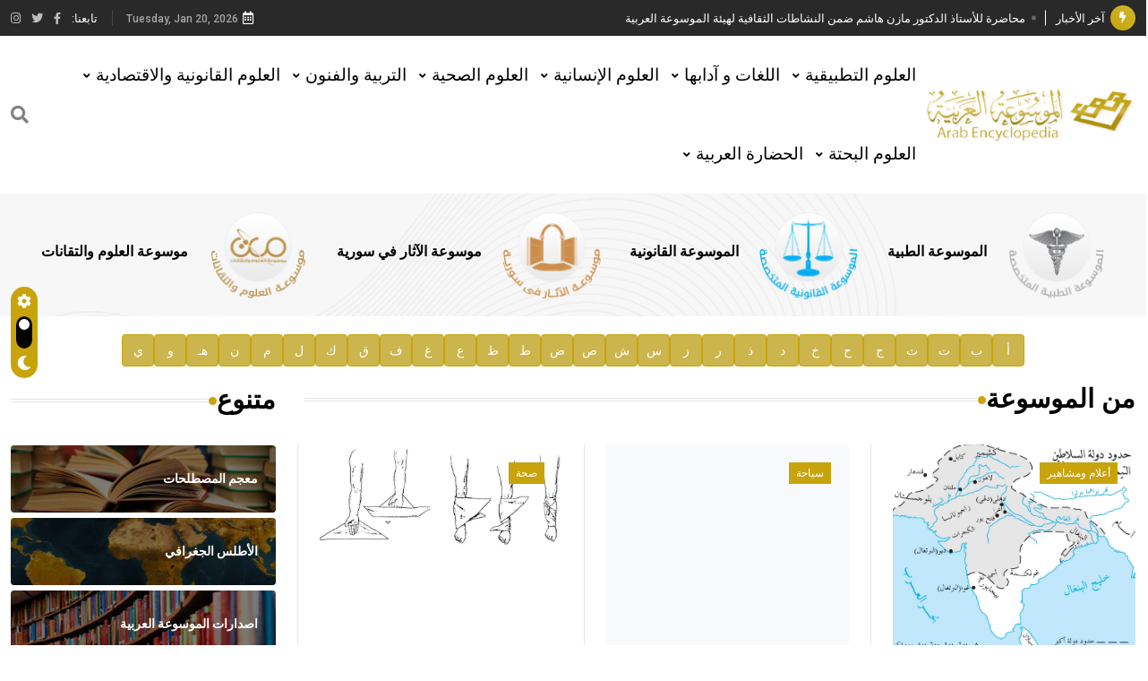

--- FILE ---
content_type: text/html; charset=UTF-8
request_url: https://arab-ency.com.sy/ency/overview/359/3
body_size: 10665
content:

<!DOCTYPE html>
<html lang="en">
<base href="/" />

<head>
    <meta charset="UTF-8" />
    <meta content="IE=edge" http-equiv="X-UA-Compatible" />
    <meta content="width=device-width, initial-scale=1" name="viewport" />

    <title>الموسوعة العربية</title>
    
    <script async src="https://www.googletagmanager.com/gtag/js?id=G-RJXY7WS6YD"></script>
    <script>
      window.dataLayer = window.dataLayer || [];
      function gtag(){dataLayer.push(arguments);}
      gtag('js', new Date());

      gtag('config', 'G-RJXY7WS6YD');
    </script>
    
    <meta name="description" content="الموسوعة العربية">
    <meta name="keywords" content="الموسوعة العربية">
    <meta name="author" content="الموسوعة العربية">
        <meta name="robots" content="all">
    <!-- Favicon -->
    <link href="media/favicon.png" rel="shortcut icon" type="image/x-icon" />
    <!-- Dependency Stylesheet -->
    <link href="dependencies/fontawesome/css/all.min.css" rel="stylesheet" type="text/css" />
    <link href="dependencies/bootstrap/css/bootstrap.min.css" rel="stylesheet" type="text/css" />
    <link href="dependencies/animate/animate.min.css" rel="stylesheet" type="text/css" />
    <link href="dependencies/swiper/css/swiper.min.css" rel="stylesheet" type="text/css" />
    <link href="dependencies/magnific-popup/css/magnific-popup.css" rel="stylesheet" type="text/css" />
    <!-- Site Stylesheet -->
    <link href="assets/css/style.css" rel="stylesheet" type="text/css" />
    <link href="assets/css/breaking-news-ticker.css" rel="stylesheet">
    <style>
        .highlight {
            color: red !important;
        }

        .highlighted-term {
            color: red !important;
            font-weight: bold;
        }
    </style>
</head>

<body style="direction: rtl">
    <div class="wrapper" id="wrapper">
        <div class="footer-fixed" id="main_content">
            <!-- Header -->
<header class="rt-header sticky-on">
   <!-- sticky-placeholder -->
   <div id="sticky-placeholder"></div>
   <!-- start  topbar -->
   <div class="topbar topbar-style-1" id="topbar-wrap">
      <div class="container">
         <div class="row align-items-center">
            <div class="col-lg-7">
               <div class="rt-trending rt-trending-style-1">
                  <p class="trending-title">
                     <i class="fas fa-bolt icon"></i>
                     آخر الأخبار                  </p>
                  <div class="rt-treding-slider1 swiper-container">
                     <div class="swiper-wrapper">
                                                   <div class="swiper-slide">
                              <div class="item">
                                 <p class="trending-slide-title">
                                    <a href="./news/73" style="color: white; " onmouseover="this.style.color='gold'" onmouseout="this.style.color='white'">محاضرة للأستاذ الدكتور مازن هاشم ضمن النشاطات الثقافية لهيئة الموسوعة العربية</a>
                                 </p>
                              </div>
                           </div>
                                                   <div class="swiper-slide">
                              <div class="item">
                                 <p class="trending-slide-title">
                                    <a href="./news/72" style="color: white; " onmouseover="this.style.color='gold'" onmouseout="this.style.color='white'">فوز الأستاذ الدكتور وليد محمد السراقبي بجائزة كتارا لتحقيق المخطوطات في العاصمة القطرية الدوحة</a>
                                 </p>
                              </div>
                           </div>
                                                   <div class="swiper-slide">
                              <div class="item">
                                 <p class="trending-slide-title">
                                    <a href="./news/71" style="color: white; " onmouseover="this.style.color='gold'" onmouseout="this.style.color='white'">جائزة مجمع الملك سلمان العالمي للغة العربية 2025</a>
                                 </p>
                              </div>
                           </div>
                                                   <div class="swiper-slide">
                              <div class="item">
                                 <p class="trending-slide-title">
                                    <a href="./news/70" style="color: white; " onmouseover="this.style.color='gold'" onmouseout="this.style.color='white'">الأستاذ إياد خالد الطباع مدير عام لهيئة الموسوعة العربية</a>
                                 </p>
                              </div>
                           </div>
                                                   <div class="swiper-slide">
                              <div class="item">
                                 <p class="trending-slide-title">
                                    <a href="./news/68" style="color: white; " onmouseover="this.style.color='gold'" onmouseout="this.style.color='white'">السيد محمد ياسين صالح وزيرا للثقافة </a>
                                 </p>
                              </div>
                           </div>
                                                   <div class="swiper-slide">
                              <div class="item">
                                 <p class="trending-slide-title">
                                    <a href="./news/67" style="color: white; " onmouseover="this.style.color='gold'" onmouseout="this.style.color='white'">صدور المجلد الثامن من موسوعة الآثار في سورية </a>
                                 </p>
                              </div>
                           </div>
                                                   <div class="swiper-slide">
                              <div class="item">
                                 <p class="trending-slide-title">
                                    <a href="./news/63" style="color: white; " onmouseover="this.style.color='gold'" onmouseout="this.style.color='white'">توصيات مجلس الإدارة</a>
                                 </p>
                              </div>
                           </div>
                                                   <div class="swiper-slide">
                              <div class="item">
                                 <p class="trending-slide-title">
                                    <a href="./news/62" style="color: white; " onmouseover="this.style.color='gold'" onmouseout="this.style.color='white'">صدور المجلد السابع من موسوعة الآثار في سورية </a>
                                 </p>
                              </div>
                           </div>
                                                   <div class="swiper-slide">
                              <div class="item">
                                 <p class="trending-slide-title">
                                    <a href="./news/59" style="color: white; " onmouseover="this.style.color='gold'" onmouseout="this.style.color='white'">صدور المجلد الثامن عشر من الموسوعة الطبية </a>
                                 </p>
                              </div>
                           </div>
                                                   <div class="swiper-slide">
                              <div class="item">
                                 <p class="trending-slide-title">
                                    <a href="./news/58" style="color: white; " onmouseover="this.style.color='gold'" onmouseout="this.style.color='white'">فوز الأستاذ الدكتور محمود السيد بجائزة مجمع الملك سليمان العالمي للغة العربية </a>
                                 </p>
                              </div>
                           </div>
                                                   <div class="swiper-slide">
                              <div class="item">
                                 <p class="trending-slide-title">
                                    <a href="./news/57" style="color: white; " onmouseover="this.style.color='gold'" onmouseout="this.style.color='white'">إعلان..</a>
                                 </p>
                              </div>
                           </div>
                                                   <div class="swiper-slide">
                              <div class="item">
                                 <p class="trending-slide-title">
                                    <a href="./news/15" style="color: white; " onmouseover="this.style.color='gold'" onmouseout="this.style.color='white'">دار الفكر الموزع الحصري لمنشورات هيئة الموسوعة العربية </a>
                                 </p>
                              </div>
                           </div>
                                             </div>
                  </div>
               </div>
            </div>
            <!-- end col -->
            <div class="col-lg-5">
               <div class="rt-topbar-left">
                  <div class="meta-wrap">
                     <span class="rt-meta">
                        <i class="far fa-calendar-alt icon"></i>
                        <span class="currentDate"> DECEMBER 9, 2022 </span>
                     </span>
                  </div>
                  <div class="social-wrap d-none d-xl-block">
                     <ul class="rt-top-social">
                        <li class="follow">تابعنا:</li>
                                                   <li>
                              <a href="https://www.facebook.com/arab.ency" target="_blank">
                                 <i class="fab fa-facebook-f"></i>
                              </a>
                           </li>
                                                   <li>
                              <a href="javascript:;" target="">
                                 <i class="fab fa-twitter"></i>
                              </a>
                           </li>
                                                   <li>
                              <a href="javascript:;" target="">
                                 <i class="fab fa-instagram"></i>
                              </a>
                           </li>
                                             </ul>
                  </div>
               </div>
            </div>
            <!-- end col -->
         </div>
         <!-- end row -->
      </div>
      <!-- end container -->
   </div>
   <!-- end topbar -->
   <!-- Header Main -->
   <div class="header-main header-main-style-1 navbar-wrap" id="navbar-wrap">
      <div class="container">
         <div class="row">
            <div class="d-flex align-items-center justify-content-between">
               <!-- start logo here -->
               <div class="site-branding">
                  <a class="dark-logo" href="./">
                     <img alt="الموسوعة العربية" src="media/logo/logo.png"
                        style="width: 240px; height: auto" />
                  </a>
                  <a class="light-logo" href="./">
                     <img alt="الموسوعة العربية" src="media/logo/logo.png"
                        style="width: 240px; height: auto" />
                  </a>
               </div>
               <!-- end logo here -->
               <!-- start main menu -->
               <div class="main-menu">
                  <nav class="main-menu__nav">
                     <ul>
                                                                              <li class="main-menu__nav_sub list">
                              <a class="animation" href="javascript:void(0)">العلوم التطبيقية</a>
                              <ul class="main-menu__dropdown">
                                                                     <li><a href="./category/2/14">الهندسة</a></li>
                                                                     <li><a href="./category/2/15">الزراعة و البيطرة</a></li>
                                                                     <li><a href="./category/2/16">الصناعة</a></li>
                                                                     <li><a href="./category/2/17">التقنيات (التكنولوجية)</a></li>
                                                               </ul>
                           </li>
                                                                              <li class="main-menu__nav_sub list">
                              <a class="animation" href="javascript:void(0)">اللغات و آدابها</a>
                              <ul class="main-menu__dropdown">
                                                                     <li><a href="./category/3/18">الأدب</a></li>
                                                                     <li><a href="./category/3/19">اللغة</a></li>
                                                                     <li><a href="./category/3/20">الآداب الجرمانية</a></li>
                                                                     <li><a href="./category/3/21">الآداب اللاتينية</a></li>
                                                                     <li><a href="./category/3/22">الآداب الأخرى</a></li>
                                                                     <li><a href="./category/3/23">الآداب القديمة</a></li>
                                                               </ul>
                           </li>
                                                                              <li class="main-menu__nav_sub list">
                              <a class="animation" href="javascript:void(0)">العلوم الإنسانية</a>
                              <ul class="main-menu__dropdown">
                                                                     <li><a href="./category/4/24">التاريخ و الجغرافية و الآثار</a></li>
                                                                     <li><a href="./category/4/25">الفلسفة و علم الاجتماع و العقائد</a></li>
                                                                     <li><a href="./category/4/26">الصحافة و الإعلام</a></li>
                                                               </ul>
                           </li>
                                                                              <li class="main-menu__nav_sub list">
                              <a class="animation" href="javascript:void(0)">العلوم الصحية</a>
                              <ul class="main-menu__dropdown">
                                                                     <li><a href="./category/5/27">طب الأسنان</a></li>
                                                                     <li><a href="./category/5/28">طب بشري</a></li>
                                                                     <li><a href="./category/5/29">صيدلة</a></li>
                                                               </ul>
                           </li>
                                                                              <li class="main-menu__nav_sub list">
                              <a class="animation" href="javascript:void(0)">التربية والفنون</a>
                              <ul class="main-menu__dropdown">
                                                                     <li><a href="./category/6/30">تربية و علم نفس</a></li>
                                                                     <li><a href="./category/6/31">العمارة و الفنون التشكيلية والزخرفية</a></li>
                                                                     <li><a href="./category/6/32">الموسيقى والسينما والمسرح</a></li>
                                                               </ul>
                           </li>
                                                                              <li class="main-menu__nav_sub list">
                              <a class="animation" href="javascript:void(0)">العلوم القانونية والاقتصادية</a>
                              <ul class="main-menu__dropdown">
                                                                     <li><a href="./category/7/33">القانون</a></li>
                                                                     <li><a href="./category/7/34">الاقتصاد</a></li>
                                                                     <li><a href="./category/7/35">السياسة</a></li>
                                                                     <li><a href="./category/7/36">الشريعة</a></li>
                                                               </ul>
                           </li>
                                                                              <li class="main-menu__nav_sub list">
                              <a class="animation" href="javascript:void(0)">العلوم البحتة</a>
                              <ul class="main-menu__dropdown">
                                                                     <li><a href="./category/8/37">علم طبقات الأرض و علوم البحار</a></li>
                                                                     <li><a href="./category/8/38">الرياضيات و الفلك</a></li>
                                                                     <li><a href="./category/8/39">علم الحياة( الحيوان و النبات)</a></li>
                                                                     <li><a href="./category/8/40">الكيمياء و الفيزياء</a></li>
                                                               </ul>
                           </li>
                                                                              <li class="main-menu__nav_sub list">
                              <a class="animation" href="javascript:void(0)">الحضارة العربية</a>
                              <ul class="main-menu__dropdown">
                                                                     <li><a href="./category/1/9">التاريخ</a></li>
                                                                     <li><a href="./category/1/10">اللغة العربية والأدب العربي</a></li>
                                                               </ul>
                           </li>
                                             </ul>
                  </nav>
               </div>
               <!-- end main menu -->
               <!-- start header actions -->
               <ul class="header-action-items">
                  <li class="item offcanvas-menu-btn menu-status-open">
                     <a href="#offcanvas-wrap"><i class="fas fa-search"></i></a>
                  </li>
               </ul>
               <!-- end header actions -->
            </div>
         </div>
         <!-- end row -->
      </div>
      <!-- end container -->
   </div>
   <!-- End Header Main -->
</header>
<!-- end header -->            <!-- start rt-mobile-header -->
<div class="rt-mobile-header mobile-sticky-on">
    <div id="mobile-sticky-placeholder"></div>
    <!-- end mobile-sticky-placeholder -->
    <div class="mobile-top-bar" id="mobile-top-bar">
        <div class="topbar topbar-style-1" id="topbar-wrap">
            <div class="container">
                <div class="row align-items-center">
                    <div class="col-lg-12">
                        <div class="rt-trending rt-trending-style-1">
                            <p class="trending-title">
                                <i class="fas fa-bolt icon"></i>
                            </p>
                            <div class="rt-treding-slider1 swiper-container">
                                <div class="swiper-wrapper">
                                                                            <div class="swiper-slide">
                                            <div class="item">
                                                <p class="trending-slide-title">
                                                    <a href="./news/73" style="color: white; " onmouseover="this.style.color='gold'" onmouseout="this.style.color='white'">محاضرة للأستاذ الدكتور مازن هاشم ضمن النشاطات الثقافية لهيئة الموسوعة العربية</a>
                                                </p>
                                            </div>
                                        </div>
                                                                            <div class="swiper-slide">
                                            <div class="item">
                                                <p class="trending-slide-title">
                                                    <a href="./news/72" style="color: white; " onmouseover="this.style.color='gold'" onmouseout="this.style.color='white'">فوز الأستاذ الدكتور وليد محمد السراقبي بجائزة كتارا لتحقيق المخطوطات في العاصمة القطرية الدوحة</a>
                                                </p>
                                            </div>
                                        </div>
                                                                            <div class="swiper-slide">
                                            <div class="item">
                                                <p class="trending-slide-title">
                                                    <a href="./news/71" style="color: white; " onmouseover="this.style.color='gold'" onmouseout="this.style.color='white'">جائزة مجمع الملك سلمان العالمي للغة العربية 2025</a>
                                                </p>
                                            </div>
                                        </div>
                                                                            <div class="swiper-slide">
                                            <div class="item">
                                                <p class="trending-slide-title">
                                                    <a href="./news/70" style="color: white; " onmouseover="this.style.color='gold'" onmouseout="this.style.color='white'">الأستاذ إياد خالد الطباع مدير عام لهيئة الموسوعة العربية</a>
                                                </p>
                                            </div>
                                        </div>
                                                                            <div class="swiper-slide">
                                            <div class="item">
                                                <p class="trending-slide-title">
                                                    <a href="./news/68" style="color: white; " onmouseover="this.style.color='gold'" onmouseout="this.style.color='white'">السيد محمد ياسين صالح وزيرا للثقافة </a>
                                                </p>
                                            </div>
                                        </div>
                                                                            <div class="swiper-slide">
                                            <div class="item">
                                                <p class="trending-slide-title">
                                                    <a href="./news/67" style="color: white; " onmouseover="this.style.color='gold'" onmouseout="this.style.color='white'">صدور المجلد الثامن من موسوعة الآثار في سورية </a>
                                                </p>
                                            </div>
                                        </div>
                                                                            <div class="swiper-slide">
                                            <div class="item">
                                                <p class="trending-slide-title">
                                                    <a href="./news/63" style="color: white; " onmouseover="this.style.color='gold'" onmouseout="this.style.color='white'">توصيات مجلس الإدارة</a>
                                                </p>
                                            </div>
                                        </div>
                                                                            <div class="swiper-slide">
                                            <div class="item">
                                                <p class="trending-slide-title">
                                                    <a href="./news/62" style="color: white; " onmouseover="this.style.color='gold'" onmouseout="this.style.color='white'">صدور المجلد السابع من موسوعة الآثار في سورية </a>
                                                </p>
                                            </div>
                                        </div>
                                                                            <div class="swiper-slide">
                                            <div class="item">
                                                <p class="trending-slide-title">
                                                    <a href="./news/59" style="color: white; " onmouseover="this.style.color='gold'" onmouseout="this.style.color='white'">صدور المجلد الثامن عشر من الموسوعة الطبية </a>
                                                </p>
                                            </div>
                                        </div>
                                                                            <div class="swiper-slide">
                                            <div class="item">
                                                <p class="trending-slide-title">
                                                    <a href="./news/58" style="color: white; " onmouseover="this.style.color='gold'" onmouseout="this.style.color='white'">فوز الأستاذ الدكتور محمود السيد بجائزة مجمع الملك سليمان العالمي للغة العربية </a>
                                                </p>
                                            </div>
                                        </div>
                                                                            <div class="swiper-slide">
                                            <div class="item">
                                                <p class="trending-slide-title">
                                                    <a href="./news/57" style="color: white; " onmouseover="this.style.color='gold'" onmouseout="this.style.color='white'">إعلان..</a>
                                                </p>
                                            </div>
                                        </div>
                                                                            <div class="swiper-slide">
                                            <div class="item">
                                                <p class="trending-slide-title">
                                                    <a href="./news/15" style="color: white; " onmouseover="this.style.color='gold'" onmouseout="this.style.color='white'">دار الفكر الموزع الحصري لمنشورات هيئة الموسوعة العربية </a>
                                                </p>
                                            </div>
                                        </div>
                                                                    </div>
                            </div>
                        </div>
                    </div>
                </div>
                <!-- end row -->
            </div>
            <!-- end container -->
        </div>
    </div>
    <!-- end mobile-top-bar -->
    <div class="mobile-menu-bar-wrap" id="mobile-menu-bar-wrap">
        <div class="mobile-menu-bar">

            <span class="sidebarBtn">
                <span class="bar"></span>
                <span class="bar"></span>
                <span class="bar"></span>
                <span class="bar"></span>
            </span>

            <div class="logo">
                <a href="./">
                    <img alt="الموسوعة العربية" src="media/logo/logo.png" />
                </a>
            </div>

            <ul class="header-action-items">
                <li class="item offcanvas-menu-btn menu-status-open">
                    <a href="#offcanvas-wrap"><i class="fas fa-search"></i></a>
                </li>
            </ul>

        </div>

        <div class="rt-slide-nav">
            <div class="offscreen-navigation">
                <nav class="menu-main-primary-container">
                    <ul class="menu">
                                                                                <li class="list menu-item-has-children">
                                <a class="animation" href="javascript:void(0)">العلوم التطبيقية</a>
                                <ul class="main-menu__dropdown sub-menu">
                                                                            <li><a href="./category/2/14">الهندسة</a></li>
                                                                            <li><a href="./category/2/15">الزراعة و البيطرة</a></li>
                                                                            <li><a href="./category/2/16">الصناعة</a></li>
                                                                            <li><a href="./category/2/17">التقنيات (التكنولوجية)</a></li>
                                                                    </ul>
                            </li>
                                                                                <li class="list menu-item-has-children">
                                <a class="animation" href="javascript:void(0)">اللغات و آدابها</a>
                                <ul class="main-menu__dropdown sub-menu">
                                                                            <li><a href="./category/3/18">الأدب</a></li>
                                                                            <li><a href="./category/3/19">اللغة</a></li>
                                                                            <li><a href="./category/3/20">الآداب الجرمانية</a></li>
                                                                            <li><a href="./category/3/21">الآداب اللاتينية</a></li>
                                                                            <li><a href="./category/3/22">الآداب الأخرى</a></li>
                                                                            <li><a href="./category/3/23">الآداب القديمة</a></li>
                                                                    </ul>
                            </li>
                                                                                <li class="list menu-item-has-children">
                                <a class="animation" href="javascript:void(0)">العلوم الإنسانية</a>
                                <ul class="main-menu__dropdown sub-menu">
                                                                            <li><a href="./category/4/24">التاريخ و الجغرافية و الآثار</a></li>
                                                                            <li><a href="./category/4/25">الفلسفة و علم الاجتماع و العقائد</a></li>
                                                                            <li><a href="./category/4/26">الصحافة و الإعلام</a></li>
                                                                    </ul>
                            </li>
                                                                                <li class="list menu-item-has-children">
                                <a class="animation" href="javascript:void(0)">العلوم الصحية</a>
                                <ul class="main-menu__dropdown sub-menu">
                                                                            <li><a href="./category/5/27">طب الأسنان</a></li>
                                                                            <li><a href="./category/5/28">طب بشري</a></li>
                                                                            <li><a href="./category/5/29">صيدلة</a></li>
                                                                    </ul>
                            </li>
                                                                                <li class="list menu-item-has-children">
                                <a class="animation" href="javascript:void(0)">التربية والفنون</a>
                                <ul class="main-menu__dropdown sub-menu">
                                                                            <li><a href="./category/6/30">تربية و علم نفس</a></li>
                                                                            <li><a href="./category/6/31">العمارة و الفنون التشكيلية والزخرفية</a></li>
                                                                            <li><a href="./category/6/32">الموسيقى والسينما والمسرح</a></li>
                                                                    </ul>
                            </li>
                                                                                <li class="list menu-item-has-children">
                                <a class="animation" href="javascript:void(0)">العلوم القانونية والاقتصادية</a>
                                <ul class="main-menu__dropdown sub-menu">
                                                                            <li><a href="./category/7/33">القانون</a></li>
                                                                            <li><a href="./category/7/34">الاقتصاد</a></li>
                                                                            <li><a href="./category/7/35">السياسة</a></li>
                                                                            <li><a href="./category/7/36">الشريعة</a></li>
                                                                    </ul>
                            </li>
                                                                                <li class="list menu-item-has-children">
                                <a class="animation" href="javascript:void(0)">العلوم البحتة</a>
                                <ul class="main-menu__dropdown sub-menu">
                                                                            <li><a href="./category/8/37">علم طبقات الأرض و علوم البحار</a></li>
                                                                            <li><a href="./category/8/38">الرياضيات و الفلك</a></li>
                                                                            <li><a href="./category/8/39">علم الحياة( الحيوان و النبات)</a></li>
                                                                            <li><a href="./category/8/40">الكيمياء و الفيزياء</a></li>
                                                                    </ul>
                            </li>
                                                                                <li class="list menu-item-has-children">
                                <a class="animation" href="javascript:void(0)">الحضارة العربية</a>
                                <ul class="main-menu__dropdown sub-menu">
                                                                            <li><a href="./category/1/9">التاريخ</a></li>
                                                                            <li><a href="./category/1/10">اللغة العربية والأدب العربي</a></li>
                                                                    </ul>
                            </li>
                                            </ul>
                </nav>
            </div>
        </div>
    </div>
</div>
<!-- end rt-mobile-header -->            <main>
                <!-- start feature-section-style-1  -->
<section class="rt-feature-section feature-section-style-1 overflow-hidden"
    data-bg-image="media/elements/element_1.png" style="padding-top: 20px; padding-bottom: 20px;">
    <div class="container">
        <div class="d-flex justify-content-evenly logos">
            <div class="rt-post post-sm style-1">
                <div class="post-img">
                    <a href="./medical">
                        <img alt="post" src="media/logo/1.png" style="width: 108px; height: auto" />
                    </a>
                </div>
                <div class="ms-4 post-content">
                    <h3 class="post-title">
                        <a href="./medical">الموسوعة الطبية</a>
                    </h3>
                </div>
            </div>
            <!-- end col -->
            <div class="rt-post post-sm style-1">
                <div class="post-img">
                    <a href="./law">
                        <img alt="post" src="media/logo/2.png" style="width: 108px; height: auto" />
                    </a>
                </div>
                <div class="ms-4 post-content">
                    <h3 class="post-title">
                        <a href="./law">الموسوعة القانونية</a>
                    </h3>
                </div>
            </div>
            <!-- end col -->
            <div class="rt-post post-sm style-1">
                <div class="post-img">
                    <a href="./archeology">
                        <img alt="post" src="media/logo/3.png" style="width: 108px; height: auto" />
                    </a>
                </div>
                <div class="ms-4 post-content">
                    <h3 class="post-title">
                        <a href="./archeology">موسوعة الآثار في سورية</a>
                    </h3>
                </div>
            </div>
            <!-- end col -->
            <div class="rt-post post-sm style-1">
                <div class="post-img">
                    <a href="./scitech">
                        <img alt="post" src="media/logo/4.png" style="width: 108px; height: auto" />
                    </a>
                </div>
                <div class="ms-4 post-content">
                    <h3 class="post-title">
                        <a href="./scitech">موسوعة العلوم والتقانات</a>
                    </h3>
                </div>
            </div>
            <!-- end col -->
        </div>
        <!-- end row -->
    </div>
    <!-- end container -->
</section>
<!-- end feature-section-style-1  -->                <section>
	<div class="container">
		<div class="alphabet-bar">
			<!-- Add alphabet items here -->
			<a href="./az/أ" class="alphabet-item">أ</a>
			<a href="./az/ب" class="alphabet-item">ب</a>
			<a href="./az/ت" class="alphabet-item">ت</a>
			<a href="./az/ث" class="alphabet-item">ث</a>
			<a href="./az/ج" class="alphabet-item">ج</a>
			<a href="./az/ح" class="alphabet-item">ح</a>
			<a href="./az/خ" class="alphabet-item">خ</a>
			<a href="./az/د" class="alphabet-item">د</a>
			<a href="./az/ذ" class="alphabet-item">ذ</a>
			<a href="./az/ر" class="alphabet-item">ر</a>
			<a href="./az/ز" class="alphabet-item">ز</a>
			<a href="./az/س" class="alphabet-item">س</a>
			<a href="./az/ش" class="alphabet-item">ش</a>
			<a href="./az/ص" class="alphabet-item">ص</a>
			<a href="./az/ض" class="alphabet-item">ض</a>
			<a href="./az/ط" class="alphabet-item">ط</a>
			<a href="./az/ظ" class="alphabet-item">ظ</a>
			<a href="./az/ع" class="alphabet-item">ع</a>
			<a href="./az/غ" class="alphabet-item">غ</a>
			<a href="./az/ف" class="alphabet-item">ف</a>
			<a href="./az/ق" class="alphabet-item">ق</a>
			<a href="./az/ك" class="alphabet-item">ك</a>
			<a href="./az/ل" class="alphabet-item">ل</a>
			<a href="./az/م" class="alphabet-item">م</a>
			<a href="./az/ن" class="alphabet-item">ن</a>
			<a href="./az/هـ" class="alphabet-item">هـ</a>
			<a href="./az/و" class="alphabet-item">و</a>
			<a href="./az/ي" class="alphabet-item">ي</a>
		</div>
	</div>
</section>                                <section class="whats-new-style-1">
                    <div class="container">
                        <div class="row gutter-30 sticky-coloum-wrap">
                            <div class="col-xl-9 sticky-coloum-item">
                                
<div class="featured-area-style-1 overflow-hidden">
    <div class="wrap mb--60">
        <div class="featured-tab-title" style="margin-bottom: 30px;">
            <h2 class="rt-section-heading">
                <span class="rt-section-text">من الموسوعة</span>
                <span class="rt-section-dot"></span>
                <span class="rt-section-line"></span>
            </h2>
        </div>
        <div class="row gutter-24">
                                                                <div class="col-xl-4 col-md-6 wow fadeInUp" data-wow-delay="200ms" data-wow-duration="800ms">
                        <div class="rt-post-grid-xl grid-meta b--r">
                            <div class="post-img text-center" style="height: 227px;" title="أكبر (جلال الدين محمد-)">
                                <a href="./overview/1696">
                                    <img alt="post" src="./img/res/0/843/1.jpg" style="max-width: 100%; height: auto;">
                                </a>
                                <a class="food post-cat" href="./type/1">أعلام ومشاهير</a>
                            </div>
                            <div class="post-content">
                                <h3 class="post-title">
                                    <a href="./overview/1696"> أكبر (جلال الدين محمد-)</a>
                                </h3>
                            </div>
                            <ul class="cat-list">
                                                                                                        <li>
                                        <h4 class="post-title" style="font-weight: normal">
                                            <a href="./overview/5018">أبو تمام</a>
                                        </h4>
                                    </li>
                                                                                                        <li>
                                        <h4 class="post-title" style="font-weight: normal">
                                            <a href="./overview/161606">غوزي (أوروبيندو)</a>
                                        </h4>
                                    </li>
                                                                                                        <li>
                                        <h4 class="post-title" style="font-weight: normal">
                                            <a href="./overview/161812">كفتارو (أحمد-)</a>
                                        </h4>
                                    </li>
                                                                                                        <li>
                                        <h4 class="post-title" style="font-weight: normal">
                                            <a href="./overview/162482">يوان مي</a>
                                        </h4>
                                    </li>
                                                            </ul>
                        </div>
                    </div>
                                                                                <div class="col-xl-4 col-md-6 wow fadeInUp" data-wow-delay="200ms" data-wow-duration="800ms">
                        <div class="rt-post-grid-xl grid-meta b--r">
                            <div class="post-img text-center" style="height: 227px;" title="أديلايد">
                                <a href="./overview/1125">
                                    <img alt="post" src="./img/default_res_list.png" style="max-width: 100%; height: auto;">
                                </a>
                                <a class="food post-cat" href="./type/2">سياحة</a>
                            </div>
                            <div class="post-content">
                                <h3 class="post-title">
                                    <a href="./overview/1125"> أديلايد</a>
                                </h3>
                            </div>
                            <ul class="cat-list">
                                                                                                        <li>
                                        <h4 class="post-title" style="font-weight: normal">
                                            <a href="./overview/2552">بعلبك</a>
                                        </h4>
                                    </li>
                                                                                                        <li>
                                        <h4 class="post-title" style="font-weight: normal">
                                            <a href="./overview/10736">ساموة</a>
                                        </h4>
                                    </li>
                                                                                                        <li>
                                        <h4 class="post-title" style="font-weight: normal">
                                            <a href="./overview/11421">يوغسلافيا (تاريخياً)</a>
                                        </h4>
                                    </li>
                                                                                                        <li>
                                        <h4 class="post-title" style="font-weight: normal">
                                            <a href="./overview/161568">كارانا (تل الرماح-)</a>
                                        </h4>
                                    </li>
                                                            </ul>
                        </div>
                    </div>
                                                                                <div class="col-xl-4 col-md-6 wow fadeInUp" data-wow-delay="200ms" data-wow-duration="800ms">
                        <div class="rt-post-grid-xl grid-meta b--r">
                            <div class="post-img text-center" style="height: 227px;" title="الأربطة الطبية">
                                <a href="./overview/7">
                                    <img alt="post" src="./img/res/0/1353/1.jpg" style="max-width: 100%; height: auto;">
                                </a>
                                <a class="food post-cat" href="./type/3">صحة</a>
                            </div>
                            <div class="post-content">
                                <h3 class="post-title">
                                    <a href="./overview/7"> الأربطة الطبية</a>
                                </h3>
                            </div>
                            <ul class="cat-list">
                                                                                                        <li>
                                        <h4 class="post-title" style="font-weight: normal">
                                            <a href="./overview/4957">الهرمون</a>
                                        </h4>
                                    </li>
                                                                                                        <li>
                                        <h4 class="post-title" style="font-weight: normal">
                                            <a href="./overview/159865">الرخد</a>
                                        </h4>
                                    </li>
                                                                                                        <li>
                                        <h4 class="post-title" style="font-weight: normal">
                                            <a href="./overview/160746">الوحيدات الخمجية (كثرة-)</a>
                                        </h4>
                                    </li>
                                                                                                        <li>
                                        <h4 class="post-title" style="font-weight: normal">
                                            <a href="./overview/162318">النمو (علم نفس-)</a>
                                        </h4>
                                    </li>
                                                            </ul>
                        </div>
                    </div>
                                                                                <div class="col-xl-4 col-md-6 wow fadeInUp" data-wow-delay="200ms" data-wow-duration="800ms">
                        <div class="rt-post-grid-xl grid-meta b--r">
                            <div class="post-img text-center" style="height: 227px;" title="سباق السيارات">
                                <a href="./overview/10180">
                                    <img alt="post" src="./img/res/0/5322/1.jpg" style="max-width: 100%; height: auto;">
                                </a>
                                <a class="food post-cat" href="./type/4">رياضة</a>
                            </div>
                            <div class="post-content">
                                <h3 class="post-title">
                                    <a href="./overview/10180"> سباق السيارات</a>
                                </h3>
                            </div>
                            <ul class="cat-list">
                                                                                                        <li>
                                        <h4 class="post-title" style="font-weight: normal">
                                            <a href="./overview/14395">ألعاب الأطفال</a>
                                        </h4>
                                    </li>
                                                                                                        <li>
                                        <h4 class="post-title" style="font-weight: normal">
                                            <a href="./overview/14400">الألعاب الرياضية</a>
                                        </h4>
                                    </li>
                                                                                                        <li>
                                        <h4 class="post-title" style="font-weight: normal">
                                            <a href="./overview/14406">الألعاب الإقليمية</a>
                                        </h4>
                                    </li>
                                                                                                        <li>
                                        <h4 class="post-title" style="font-weight: normal">
                                            <a href="./overview/16068">المراكب الشراعية (سباق-)</a>
                                        </h4>
                                    </li>
                                                            </ul>
                        </div>
                    </div>
                                                                                <div class="col-xl-4 col-md-6 wow fadeInUp" data-wow-delay="200ms" data-wow-duration="800ms">
                        <div class="rt-post-grid-xl grid-meta b--r">
                            <div class="post-img text-center" style="height: 227px;" title="الفن التشخيصي">
                                <a href="./overview/4144">
                                    <img alt="post" src="./img/res/0/9322/1.jpg" style="max-width: 100%; height: auto;">
                                </a>
                                <a class="food post-cat" href="./type/5">عمارة وفنون تشكيلية</a>
                            </div>
                            <div class="post-content">
                                <h3 class="post-title">
                                    <a href="./overview/4144"> الفن التشخيصي</a>
                                </h3>
                            </div>
                            <ul class="cat-list">
                                                                                                        <li>
                                        <h4 class="post-title" style="font-weight: normal">
                                            <a href="./overview/4304">التقانات في الفن التشكيلي</a>
                                        </h4>
                                    </li>
                                                                                                        <li>
                                        <h4 class="post-title" style="font-weight: normal">
                                            <a href="./overview/10236">الشرق القديم (فن-)</a>
                                        </h4>
                                    </li>
                                                                                                        <li>
                                        <h4 class="post-title" style="font-weight: normal">
                                            <a href="./overview/13291">المعادن (شغل-)</a>
                                        </h4>
                                    </li>
                                                                                                        <li>
                                        <h4 class="post-title" style="font-weight: normal">
                                            <a href="./overview/13337">المنظور (علم-)</a>
                                        </h4>
                                    </li>
                                                            </ul>
                        </div>
                    </div>
                                                                                <div class="col-xl-4 col-md-6 wow fadeInUp" data-wow-delay="200ms" data-wow-duration="800ms">
                        <div class="rt-post-grid-xl grid-meta b--r">
                            <div class="post-img text-center" style="height: 227px;" title="إصدارالإلكترونات والأمواج الكهرمغنطيسية">
                                <a href="./overview/202">
                                    <img alt="post" src="./img/res/0/268/1.jpg" style="max-width: 100%; height: auto;">
                                </a>
                                <a class="food post-cat" href="./type/6">علوم</a>
                            </div>
                            <div class="post-content">
                                <h3 class="post-title">
                                    <a href="./overview/202"> إصدارالإلكترونات والأمواج الكهرمغنطيسية</a>
                                </h3>
                            </div>
                            <ul class="cat-list">
                                                                                                        <li>
                                        <h4 class="post-title" style="font-weight: normal">
                                            <a href="./overview/2754">تعددية الشكل</a>
                                        </h4>
                                    </li>
                                                                                                        <li>
                                        <h4 class="post-title" style="font-weight: normal">
                                            <a href="./overview/6881">الصوتيات (علم-)</a>
                                        </h4>
                                    </li>
                                                                                                        <li>
                                        <h4 class="post-title" style="font-weight: normal">
                                            <a href="./overview/7569">الكدميوم</a>
                                        </h4>
                                    </li>
                                                                                                        <li>
                                        <h4 class="post-title" style="font-weight: normal">
                                            <a href="./overview/9838">الماء قليل الملوحة</a>
                                        </h4>
                                    </li>
                                                            </ul>
                        </div>
                    </div>
                                                                                <div class="col-xl-4 col-md-6 wow fadeInUp" data-wow-delay="200ms" data-wow-duration="800ms">
                        <div class="rt-post-grid-xl grid-meta b--r">
                            <div class="post-img text-center" style="height: 227px;" title="أنصاف النواقل">
                                <a href="./overview/408">
                                    <img alt="post" src="./img/res/0/320/1.jpg" style="max-width: 100%; height: auto;">
                                </a>
                                <a class="food post-cat" href="./type/7">تقانة</a>
                            </div>
                            <div class="post-content">
                                <h3 class="post-title">
                                    <a href="./overview/408"> أنصاف النواقل</a>
                                </h3>
                            </div>
                            <ul class="cat-list">
                                                                                                        <li>
                                        <h4 class="post-title" style="font-weight: normal">
                                            <a href="./overview/3896">جهاز التفاضل في المركبات</a>
                                        </h4>
                                    </li>
                                                                                                        <li>
                                        <h4 class="post-title" style="font-weight: normal">
                                            <a href="./overview/15358">التصوير الضوئي</a>
                                        </h4>
                                    </li>
                                                                                                        <li>
                                        <h4 class="post-title" style="font-weight: normal">
                                            <a href="./overview/161273">فيروس الحواسيب</a>
                                        </h4>
                                    </li>
                                                                                                        <li>
                                        <h4 class="post-title" style="font-weight: normal">
                                            <a href="./overview/162100">معالجة المعطيات</a>
                                        </h4>
                                    </li>
                                                            </ul>
                        </div>
                    </div>
                                                                                <div class="col-xl-4 col-md-6 wow fadeInUp" data-wow-delay="200ms" data-wow-duration="800ms">
                        <div class="rt-post-grid-xl grid-meta b--r">
                            <div class="post-img text-center" style="height: 227px;" title="الأداء الموسيقى">
                                <a href="./overview/2326">
                                    <img alt="post" src="./img/default_res_list.png" style="max-width: 100%; height: auto;">
                                </a>
                                <a class="food post-cat" href="./type/8">موسيقى وسينما ومسرح</a>
                            </div>
                            <div class="post-content">
                                <h3 class="post-title">
                                    <a href="./overview/2326"> الأداء الموسيقى</a>
                                </h3>
                            </div>
                            <ul class="cat-list">
                                                                                                        <li>
                                        <h4 class="post-title" style="font-weight: normal">
                                            <a href="./overview/8561">البوق والنحاسيات</a>
                                        </h4>
                                    </li>
                                                                                                        <li>
                                        <h4 class="post-title" style="font-weight: normal">
                                            <a href="./overview/13297">المغني والمغنية</a>
                                        </h4>
                                    </li>
                                                                                                        <li>
                                        <h4 class="post-title" style="font-weight: normal">
                                            <a href="./overview/16268">الزجل</a>
                                        </h4>
                                    </li>
                                                                                                        <li>
                                        <h4 class="post-title" style="font-weight: normal">
                                            <a href="./overview/163050">النروج (الموسيقى في-)</a>
                                        </h4>
                                    </li>
                                                            </ul>
                        </div>
                    </div>
                                                                                <div class="col-xl-4 col-md-6 wow fadeInUp" data-wow-delay="200ms" data-wow-duration="800ms">
                        <div class="rt-post-grid-xl grid-meta b--r">
                            <div class="post-img text-center" style="height: 227px;" title="الأضداد في اللغة">
                                <a href="./overview/1616">
                                    <img alt="post" src="./img/default_res_list.png" style="max-width: 100%; height: auto;">
                                </a>
                                <a class="food post-cat" href="./type/9">لغات</a>
                            </div>
                            <div class="post-content">
                                <h3 class="post-title">
                                    <a href="./overview/1616"> الأضداد في اللغة</a>
                                </h3>
                            </div>
                            <ul class="cat-list">
                                                                                                        <li>
                                        <h4 class="post-title" style="font-weight: normal">
                                            <a href="./overview/2245">حروف الهجاء (ح)1-</a>
                                        </h4>
                                    </li>
                                                                                                        <li>
                                        <h4 class="post-title" style="font-weight: normal">
                                            <a href="./overview/3411">القواعد (علم-)</a>
                                        </h4>
                                    </li>
                                                                                                        <li>
                                        <h4 class="post-title" style="font-weight: normal">
                                            <a href="./overview/3709">اللاتينية (اللغة-)</a>
                                        </h4>
                                    </li>
                                                                                                        <li>
                                        <h4 class="post-title" style="font-weight: normal">
                                            <a href="./overview/161201">الصوتيات في اللغة (علم-)</a>
                                        </h4>
                                    </li>
                                                            </ul>
                        </div>
                    </div>
                                    </div>
    </div>
</div>                            </div>

                            <!-- تضمين الشريط الجانبي -->
                            <div class="col-xl-3 col-lg-8 mx-auto sticky-coloum-item">
    <div class="rt-sidebar sticky-wrap">
        <h2 class="rt-section-heading style-1 mb--30">
            <span class="rt-section-text">متنوع </span>
            <span class="rt-section-dot"></span>
            <span class="rt-section-line"></span>
        </h2>
                        <div class="sidebar-wrap mb--20">
            <ul class="rt-categories">
                <li>
                    <a data-bg-image="img/sidebar/1.jpg" href="./terms">
                        <span class="cat-name">معجم المصطلحات</span>
                    </a>
                </li>
                <li>
                    <a data-bg-image="img/sidebar/2.jpg" href="./atlas">
                        <span class="cat-name">الأطلس الجغرافي</span>
                    </a>
                </li>
                <li>
                    <a data-bg-image="img/sidebar/3.jpg" href="./publications">
                        <span class="cat-name">اصدارات الموسوعة العربية</span>
                    </a>
                </li>
                <li>
                    <a data-bg-image="img/sidebar/4.jpg" href="./contributer">
                        <span class="cat-name">أسماء الباحثين</span>
                    </a>
                </li>
                <li>
                    <a data-bg-image="img/sidebar/5.jpg" href="./paper-version">
                        <span class="cat-name">شراء النسخة الورقية</span>
                    </a>
                </li>
            </ul>
        </div>
        <!-- end slidebar wrap  -->
        <div class="sidebar-wrap mb--20">
            <h2 class="rt-section-heading style-2 mb--20">
                <span class="rt-section-text">البحوث الأكثر قراءة</span>
                <span class="rt-section-dot"></span>
                <span class="rt-section-line"></span>
            </h2>
            <div class="post-list">
                                                        <div class="item">
                        <div class="rt-post post-sm style-1">
                            <div class="ms-4 post-content">
                                <a class="rt-post-cat-normal" href="./category/7/33">القانون</a>
                                <h4 class="post-title">
                                    <a href="./details/8663">
                                        القواعد الآمرة                                    </a>
                                </h4>
                            </div>
                        </div>
                    </div>
                                                        <div class="item">
                        <div class="rt-post post-sm style-1">
                            <div class="ms-4 post-content">
                                <a class="rt-post-cat-normal" href="./category/1/9">التاريخ</a>
                                <h4 class="post-title">
                                    <a href="./details/6789">
                                        زينب بنت علي بن أبي طالب                                    </a>
                                </h4>
                            </div>
                        </div>
                    </div>
                                                        <div class="item">
                        <div class="rt-post post-sm style-1">
                            <div class="ms-4 post-content">
                                <a class="rt-post-cat-normal" href="./category/3/21">الآداب اللاتينية</a>
                                <h4 class="post-title">
                                    <a href="./details/4676">
                                        مورياك (فرانسوا-)                                    </a>
                                </h4>
                            </div>
                        </div>
                    </div>
                                                        <div class="item">
                        <div class="rt-post post-sm style-1">
                            <div class="ms-4 post-content">
                                <a class="rt-post-cat-normal" href="./category/6/32">الموسيقى والسينما والمسرح</a>
                                <h4 class="post-title">
                                    <a href="./details/566">
                                        أليغري (غريغوريو)                                    </a>
                                </h4>
                            </div>
                        </div>
                    </div>
                            </div>
        </div>
        <!-- end slidebar wrap  -->
        <!-- end slidebar wrap  -->
        <div class="sidebar-wrap sidebar-wrap-with-bg mb--20">
            <h2 class="rt-section-heading style-2 mb--10">
                <span class="rt-section-text">هل تعلم؟</span>
                <span class="rt-section-dot"></span>
                <span class="rt-section-line"></span>
            </h2>
            <div class="post-list-box-style-2">
                <div class="ticker-container" id="ticker-container">
                    <ul class="ticker" id="ticker">
                                                    <li>-	هل تعلم أن الأبلق نوع من الفنون الهندسية التي ارتبطت بالعمارة الإسلامية في بلاد الشام ومصر خاصة، حيث يحرص المعمار على بناء مداميكه وخاصة في الواجهات</li>
                                                    <li>-	هل تعلم أن الإبل تستطيع البقاء على قيد الحياة حتى لو فقدت 40% من ماء جسمها ويعود ذلك لقدرتها على تغيير درجة حرارة جسمها تبعاً لتغير درجة حرارة الجو،</li>
                                                    <li>-	هل تعلم أن أبقراط كتب في الطب أربعة مؤلفات هي: الحكم، الأدلة، تنظيم التغذية، ورسالته في جروح الرأس. ويعود له الفضل بأنه حرر الطب من الدين والفلسفة. </li>
                                                    <li>-	هل تعلم أن المرجان إفراز حيواني يتكون في البحر ويتركب من مادة كربونات الكلسيوم، وهو أحمر أو شديد الحمرة وهو أجود أنواعه، ويمتاز بكبر الحجم ويسمى الش</li>
                                                    <li>هل تعلم أن الأبسيد كلمة فرنسية اللفظ تم اعتمادها مصطلحاً أثرياً يستخدم في العمارة عموماً وفي العمارة الدينية الخاصة بالكنائس خصوصاً، وفي الإنكليزية أب</li>
                                                    <li>-	هل تعلم أن أبجر Abgar اسم معروف جيداً يعود إلى عدد من الملوك الذين حكموا مدينة إديسا (الرها) من أبجر الأول وحتى التاسع، وهم ينتسبون إلى أسرة أوسروين</li>
                                                    <li>-	هل تعلم أن الأبجدية الكنعانية تتألف من /22/ علامة كتابية sign تكتب منفصلة غير متصلة، وتعتمد المبدأ الأكوروفوني، حيث تقتصر القيمة الصوتية للعلامة الك</li>
                                            </ul>
                </div>
            </div>
        </div>
        <!-- end slidebar wrap  -->
                    <div class="sidebar-wrap">
                <a href="javascript:;" target="" title="">
                    <img src="./img/uploads1/larg_thumbs/banner20251210073913_2.jpg">
                </a>
            </div>
                <!-- end slidebar wrap  -->
        <div class="sidebar-wrap mt--20">
            <div class="subscribe-box-style-1" data-bg-image="media/elements/element_5.png">
                <div style="padding: 20px 16px;">
                    
<!--<div style="width:150px;">
   <div style="border:1px solid #000000;padding:2px;width:100%;font-size:80%;font-weight:bold;">
      <img src="counter.gif" width="16" height="16" border="0" /> Visitor Statistics 
   </div>

   <div style="border:1px solid #000000;padding:2px;width:100%;font-size:80%;">
      &raquo; 2770 Online<br />   
      &raquo; 266063 Today<br />
      &raquo; 415001 Yesterday<br />
      &raquo; 681064 Week<br />
      &raquo; 10023944 Month<br />
      &raquo; 10023944 Year<br />
      &raquo; 140891698 Total   
   </div>

   <div style="border:1px solid #000000;padding:2px;width:100%;font-size:80%;">
      Record: 683547 (25.06.2025)
      <div style="font-size:75%;" align="center"><a href="http://www.free-php-counter.com" target="_blank">Free PHP counter</a></div>
   </div>
</div>-->

                    <ul>
                        <li style="display: flex; justify-content: space-between;">
                            <span class="text-box" style="font-weight: 800;">
                                عدد الزوار حالياً
                            </span>
                            <span class="count-box">
                                2770                            </span>
                        </li>
                        <hr />
                        <li style="display: flex; justify-content: space-between;">
                            <span class="text-box" style="font-weight: 800;">
                                الكل
                            </span>
                            <span class="count-box">
                                140891698                            </span>
                        </li>
                        <hr />
                        <li style="display: flex; justify-content: space-between;">
                            <span class="text-box" style="font-weight: 800;">
                                اليوم
                            </span>
                            <span class="count-box">
                                266063                            </span>
                        </li>
                    </ul>
                </div>
            </div>
        </div>

    </div>
</div>                        </div>
                    </div>
                </section>
                	<section>
		<div class="container">
			<div class="row gutter-24 sticky-coloum-wrap">
				<div class="col-xl-12 sticky-coloum-item">
					<div class="featured-area-style-1 sticky-wrap">
						<div class="wrap post-wrap mb--30">
							<h2 class="rt-section-heading" style="margin-bottom: 30px;">
								<span class="rt-section-text">اخترنا لكم</span>
								<span class="rt-section-dot"></span>
								<span class="rt-section-line"></span>
							</h2>
							<div class="row">
																	<div class="col-md-6">
										<div class="post-item wow fadeInUp" data-wow-delay="200ms"
											data-wow-duration="800ms">
											<div class="rt-post post-md style-2 grid-meta">
												<div class="post-content">
													<h3 class="post-title bold-underline">
														<a href="./details/159958">
															ثَر اللبن														</a>
													</h3>
													<p style="text-align: justify;">
														ثرُّ الحليب أو اللبن galactorrhea هو الإفراز الزائد للحليب، أو هو إفراز الحليب في غير أوقات النفاس أو الإرضاع.													</p>
													<div class="btn-wrap mt--25">
														<a class="rt-read-more rt-button-animation-out"
															href="./details/159958">
															اقرأ المزيد															<svg height="16px" viewBox="0 0 34.53 16" width="34px" xml:space="preserve">
																<rect class="rt-button-line" height=".4" width="34" y="7.6"></rect>
																<g class="rt-button-cap-fake">
																	<path class="rt-button-cap"
																		d="M25.83.7l.7-.7,8,8-.7.71Zm0,14.6,8-8,.71.71-8,8Z">
																	</path>
																</g>
															</svg>
														</a>
													</div>
												</div>
											</div>
										</div>
									</div>
																	<div class="col-md-6">
										<div class="post-item wow fadeInUp" data-wow-delay="200ms"
											data-wow-duration="800ms">
											<div class="rt-post post-md style-2 grid-meta">
												<div class="post-content">
													<h3 class="post-title bold-underline">
														<a href="./details/973">
															البطلان.														</a>
													</h3>
													<p style="text-align: justify;">
														البطلان يقصد بالبطلان nullity لغة الفساد وسقوط الحكم، أما قانوناً فالبطلان وصف يلحق عملاً معيناً لمخالفته للقانون مخالفة تؤدي إلى عدم إنتاج الآثار التي يرتبها القانون على هذا العمل لو لم يكن معيباً. البطلان المطلق والبطلان النسبي ليس في القانون المدني السوري، أو في القوانين المدنية للأقطار العربية، ذكر للبطلان المطلق أو البطلان النسبي، وإنما أتت هذه النصوص على ذكر عبارتي: بطلان العقد، وقابلية العقد للإبطال. والسبب في ذلك، هو أن القانون المدني السوري مستمد من القانون المدني المصري، الذي مرّ بعدة مراحل حتى توصل إلى هذه الصيغة.													</p>
													<div class="btn-wrap mt--25">
														<a class="rt-read-more rt-button-animation-out"
															href="./details/973">
															اقرأ المزيد															<svg height="16px" viewBox="0 0 34.53 16" width="34px" xml:space="preserve">
																<rect class="rt-button-line" height=".4" width="34" y="7.6"></rect>
																<g class="rt-button-cap-fake">
																	<path class="rt-button-cap"
																		d="M25.83.7l.7-.7,8,8-.7.71Zm0,14.6,8-8,.71.71-8,8Z">
																	</path>
																</g>
															</svg>
														</a>
													</div>
												</div>
											</div>
										</div>
									</div>
															</div>
						</div>
					</div>
				</div>
			</div>
		</div>
	</section>                
<section class="subscribe-section-style-1 section-padding overflow-hidden"
	style="padding-bottom: 40px;">
	<div class="container">
		<div class="row">
			<div class="col-12">
				<div class="titile-wrapper mb--30">
					<h2 class="rt-section-heading mb-0 flex-grow-1 me-3">
						<span class="rt-section-text">المجلدات الصادرة عن الموسوعة العربية</span>
						<span class="rt-section-dot"></span>
						<span class="rt-section-line"></span>
					</h2>
					<div class="slider-navigation style-2">
						<i class="fas fa-chevron-right slider-btn btn-prev"></i>
						<i class="fas fa-chevron-left slider-btn btn-next"></i>
					</div>
				</div>
			</div>
		</div>
		<div class="swiper-container editor-choice-slider-style-1 rt-post-slider-style-3">
			<div class="swiper-wrapper">
									<div class="swiper-slide">
						<div class="slide-item">
							<div class="rt-post-grid grid-meta">
								<div class="post-img">
									<a href="./vol/1" title="المجلد الأول، طبعة 1998، دمشق">
										<img alt="المجلد الأول، طبعة 1998، دمشق" src="./img/uploads1/small_thumbs/folder_cover_0_1.jpg" />
									</a>
								</div>
							</div>
						</div>
					</div>
									<div class="swiper-slide">
						<div class="slide-item">
							<div class="rt-post-grid grid-meta">
								<div class="post-img">
									<a href="./vol/2" title="المجلد الثاني، طبعة 2000، دمشق">
										<img alt="المجلد الثاني، طبعة 2000، دمشق" src="./img/uploads1/small_thumbs/folder_cover_0_2.jpg" />
									</a>
								</div>
							</div>
						</div>
					</div>
									<div class="swiper-slide">
						<div class="slide-item">
							<div class="rt-post-grid grid-meta">
								<div class="post-img">
									<a href="./vol/3" title="المجلد الثالث، طبعة 2001، دمشق">
										<img alt="المجلد الثالث، طبعة 2001، دمشق" src="./img/uploads1/small_thumbs/folder_cover_0_3.jpg" />
									</a>
								</div>
							</div>
						</div>
					</div>
									<div class="swiper-slide">
						<div class="slide-item">
							<div class="rt-post-grid grid-meta">
								<div class="post-img">
									<a href="./vol/4" title="المجلد الرابع، طبعة 2001، دمشق">
										<img alt="المجلد الرابع، طبعة 2001، دمشق" src="./img/uploads1/small_thumbs/folder_cover_0_4.jpg" />
									</a>
								</div>
							</div>
						</div>
					</div>
									<div class="swiper-slide">
						<div class="slide-item">
							<div class="rt-post-grid grid-meta">
								<div class="post-img">
									<a href="./vol/5" title="المجلد الخامس، طبعة 2002، دمشق">
										<img alt="المجلد الخامس، طبعة 2002، دمشق" src="./img/uploads1/small_thumbs/folder_cover_0_5.jpg" />
									</a>
								</div>
							</div>
						</div>
					</div>
									<div class="swiper-slide">
						<div class="slide-item">
							<div class="rt-post-grid grid-meta">
								<div class="post-img">
									<a href="./vol/6" title="المجلد السادس، طبعة 2002، دمشق">
										<img alt="المجلد السادس، طبعة 2002، دمشق" src="./img/uploads1/small_thumbs/folder_cover_0_6.jpg" />
									</a>
								</div>
							</div>
						</div>
					</div>
									<div class="swiper-slide">
						<div class="slide-item">
							<div class="rt-post-grid grid-meta">
								<div class="post-img">
									<a href="./vol/7" title="المجلد السابع، طبعة 2003، دمشق">
										<img alt="المجلد السابع، طبعة 2003، دمشق" src="./img/uploads1/small_thumbs/folder_cover_0_7.jpg" />
									</a>
								</div>
							</div>
						</div>
					</div>
									<div class="swiper-slide">
						<div class="slide-item">
							<div class="rt-post-grid grid-meta">
								<div class="post-img">
									<a href="./vol/8" title="المجلدالثامن، طبعة 2003، دمشق">
										<img alt="المجلدالثامن، طبعة 2003، دمشق" src="./img/uploads1/small_thumbs/folder_cover_0_8.jpg" />
									</a>
								</div>
							</div>
						</div>
					</div>
									<div class="swiper-slide">
						<div class="slide-item">
							<div class="rt-post-grid grid-meta">
								<div class="post-img">
									<a href="./vol/9" title="المجلد التاسع، طبعة 2004، دمشق">
										<img alt="المجلد التاسع، طبعة 2004، دمشق" src="./img/uploads1/small_thumbs/folder_cover_0_9.jpg" />
									</a>
								</div>
							</div>
						</div>
					</div>
									<div class="swiper-slide">
						<div class="slide-item">
							<div class="rt-post-grid grid-meta">
								<div class="post-img">
									<a href="./vol/10" title="المجلد العاشر، طبعة 2004، دمشق">
										<img alt="المجلد العاشر، طبعة 2004، دمشق" src="./img/uploads1/small_thumbs/folder_cover_0_10.jpg" />
									</a>
								</div>
							</div>
						</div>
					</div>
									<div class="swiper-slide">
						<div class="slide-item">
							<div class="rt-post-grid grid-meta">
								<div class="post-img">
									<a href="./vol/11" title="المجلد الحادي عشر، طبعة 2005، دمشق">
										<img alt="المجلد الحادي عشر، طبعة 2005، دمشق" src="./img/uploads1/small_thumbs/folder_cover_0_11.jpg" />
									</a>
								</div>
							</div>
						</div>
					</div>
									<div class="swiper-slide">
						<div class="slide-item">
							<div class="rt-post-grid grid-meta">
								<div class="post-img">
									<a href="./vol/12" title="المجلد الثاني عشر، طبعة 2005، دمشق">
										<img alt="المجلد الثاني عشر، طبعة 2005، دمشق" src="./img/uploads1/small_thumbs/folder_cover_0_12.jpg" />
									</a>
								</div>
							</div>
						</div>
					</div>
									<div class="swiper-slide">
						<div class="slide-item">
							<div class="rt-post-grid grid-meta">
								<div class="post-img">
									<a href="./vol/13" title="المجلد الثالث عشر، طبعة 2005، دمشق">
										<img alt="المجلد الثالث عشر، طبعة 2005، دمشق" src="./img/uploads1/small_thumbs/folder_cover_0_13.jpg" />
									</a>
								</div>
							</div>
						</div>
					</div>
									<div class="swiper-slide">
						<div class="slide-item">
							<div class="rt-post-grid grid-meta">
								<div class="post-img">
									<a href="./vol/14" title="المجلد الرابع عشر، طبعة 2006، دمشق">
										<img alt="المجلد الرابع عشر، طبعة 2006، دمشق" src="./img/uploads1/small_thumbs/folder_cover_0_14.jpg" />
									</a>
								</div>
							</div>
						</div>
					</div>
									<div class="swiper-slide">
						<div class="slide-item">
							<div class="rt-post-grid grid-meta">
								<div class="post-img">
									<a href="./vol/15" title="المجلد الخامس عشر، طبعة 2006، دمشق">
										<img alt="المجلد الخامس عشر، طبعة 2006، دمشق" src="./img/uploads1/small_thumbs/folder_cover_0_15.jpg" />
									</a>
								</div>
							</div>
						</div>
					</div>
									<div class="swiper-slide">
						<div class="slide-item">
							<div class="rt-post-grid grid-meta">
								<div class="post-img">
									<a href="./vol/16" title="المجلد السادس عشر، طبعة 2006، دمشق">
										<img alt="المجلد السادس عشر، طبعة 2006، دمشق" src="./img/uploads1/small_thumbs/folder_cover_0_16.jpg" />
									</a>
								</div>
							</div>
						</div>
					</div>
									<div class="swiper-slide">
						<div class="slide-item">
							<div class="rt-post-grid grid-meta">
								<div class="post-img">
									<a href="./vol/17" title="المجلد السابع عشر، طبعة 2007، دمشق">
										<img alt="المجلد السابع عشر، طبعة 2007، دمشق" src="./img/uploads1/small_thumbs/folder_cover_0_17.jpg" />
									</a>
								</div>
							</div>
						</div>
					</div>
									<div class="swiper-slide">
						<div class="slide-item">
							<div class="rt-post-grid grid-meta">
								<div class="post-img">
									<a href="./vol/18" title="المجلد الثامن عشر، طبعة 2007، دمشق">
										<img alt="المجلد الثامن عشر، طبعة 2007، دمشق" src="./img/uploads1/small_thumbs/folder_cover_0_18.jpg" />
									</a>
								</div>
							</div>
						</div>
					</div>
									<div class="swiper-slide">
						<div class="slide-item">
							<div class="rt-post-grid grid-meta">
								<div class="post-img">
									<a href="./vol/19" title="المجلد التاسع عشر، طبعة 2007، دمشق">
										<img alt="المجلد التاسع عشر، طبعة 2007، دمشق" src="./img/uploads1/small_thumbs/folder_cover_0_19.jpg" />
									</a>
								</div>
							</div>
						</div>
					</div>
									<div class="swiper-slide">
						<div class="slide-item">
							<div class="rt-post-grid grid-meta">
								<div class="post-img">
									<a href="./vol/20" title="المجلد العشرون، طبعة 2008، دمشق">
										<img alt="المجلد العشرون، طبعة 2008، دمشق" src="./img/uploads1/small_thumbs/folder_cover_0_20.jpg" />
									</a>
								</div>
							</div>
						</div>
					</div>
									<div class="swiper-slide">
						<div class="slide-item">
							<div class="rt-post-grid grid-meta">
								<div class="post-img">
									<a href="./vol/21" title="المجلد الواحد والعشرون، طبعة 2008، دمشق">
										<img alt="المجلد الواحد والعشرون، طبعة 2008، دمشق" src="./img/uploads1/small_thumbs/folder_cover_0_21.jpg" />
									</a>
								</div>
							</div>
						</div>
					</div>
									<div class="swiper-slide">
						<div class="slide-item">
							<div class="rt-post-grid grid-meta">
								<div class="post-img">
									<a href="./vol/22" title="المجلد الثاني والعشرون، طبعة 2008، دمشق">
										<img alt="المجلد الثاني والعشرون، طبعة 2008، دمشق" src="./img/uploads1/small_thumbs/folder_cover_0_22.jpg" />
									</a>
								</div>
							</div>
						</div>
					</div>
							</div>
		</div>
	</div>
</section>            </main>
            <footer class="footer footer-style-5">
    <div class="footer-top footer-style-1" style="padding-top: 42px; padding-bottom: 30px;">
        <div class="container">
            <div class="row gutter-30">
                <div class="col-md-4 wow fadeInUp" data-wow-delay="200ms" data-wow-duration="800ms">
                    <div class="footer-widget">
                        <div class="logo footer-logo">
                            <a class="dark-logo" href="./">
                                <img alt="الموسوعة العربية" src="media/logo/logo-footer.png"
                                    style="height: 62px; width: auto;" />
                            </a>
                        </div>
                        <p class="text" style="font-size: 14px; margin-bottom: 15px;">
                            دمشق ـ الروضة ـ شارع قاسم أمين ـ رقم 39
                            <br />
                            هاتف: 3315204 - 3315205
                            <br />
                            فاكس: 3315207
                            <br />
                            ص.ب: 7296
                        </p>
                    </div>
                </div>
                <!-- end col -->
                <div class="col-md-4 wow fadeInUp d-flex justify-content-xl-center justify-content-start"
                    data-wow-delay="400ms" data-wow-duration="800ms">
                    <div class="footer-widget">
                        <h3 class="footer-widget-title">روابط متنوعة</h3>
                        <ul class="widget-list cat-list">
                            <li class="widget-list-item">
                                <a class="widget-list-link" href="./aboutus/">
                                    من نحن
                                </a>
                            </li>
                            <li class="widget-list-item">
                                <a class="widget-list-link" href="./about-ency/">
                                    عن الهيئة
                                </a>
                            </li>
                            <li class="widget-list-item">
                                <a class="widget-list-link" href="./news/">
                                    أخبار الهيئة
                                </a>
                            </li>
                            <li class="widget-list-item">
                                <a class="widget-list-link" href="./director-speech/">
                                    كلمة المدير العام
                                </a>
                            </li>
                            <li class="widget-list-item">
                                <a class="widget-list-link" href="./copyrights/">
                                    حقوق النشر
                                </a>
                            </li>
                            <li class="widget-list-item">
                                <a class="widget-list-link" href="./related-links/">
                                    مواقع ذات صلة
                                </a>
                            </li>
                            <li class="widget-list-item">
                                <a class="widget-list-link" href="./contacts/">
                                    الاتصال بنا
                                </a>
                            </li>
                            <li class="widget-list-item">
                                <a class="widget-list-link" href="./employee/">
                                    أسماء العاملين
                                </a>
                            </li>
                        </ul>
                    </div>
                </div>
                <!-- end col -->
                <div class="col-md-4 wow fadeInUp" data-wow-delay="400ms" data-wow-duration="800ms">
                    <div class="footer-widget">
                        <h3 class="footer-widget-title">الموسوعات المتخصصة</h3>
                        <ul class="widget-list cat-list"
                            style="display: flex; flex-direction: column; align-items: start">
                            <li class="widget-list-item">
                                <a class="widget-list-link" href="./medical">
                                    الموسوعة الطبية المتخصصة
                                </a>
                            </li>
                            <li class="widget-list-item">
                                <a class="widget-list-link" href="./law">
                                    الموسوعة القانونية المتخصصة
                                </a>
                            </li>
                            <li class="widget-list-item">
                                <a class="widget-list-link" href="./archeology">
                                    موسوعة الآثار في سورية
                                </a>
                            </li>
                            <li class="widget-list-item">
                                <a class="widget-list-link" href="./scitech">
                                    موسوعة العلوم والتقانات
                                </a>
                            </li>
                        </ul>
                    </div>
                </div>
                <!-- end col -->
            </div>
        </div>
    </div>
    <!-- End footer top -->
    <div class="footer-bottom">
        <div class="container">
            <div class="footer-bottom-area d-flex align-items-center justify-content-center"
                style="min-height: 70px;">
                <p class="copyright-text mb-0 wow fadeInUp" data-wow-delay="200ms" data-wow-duration="800ms"
                    style="direction: ltr">
                    arab-ency.com.sy © 2024 all rights reserved.
                    <br />
                    powered by tss-est.net
                </p>
            </div>
        </div>
    </div>
    <!-- End footer bottom -->
</footer>        </div>
        <div class="offcanvas-menu-wrap" data-position="left" id="offcanvas-wrap">
    <div class="offcanvas-content">
        <div class="offcanvas-header">
            <div class="close-btn offcanvas-close mb--30">
                <a href="javascript:void(0)">
                    <i class="fas fa-times"></i>
                </a>
            </div>
            <div class="offcanvas-logo">
                <div class="site-branding">
                    <a class="dark-logo" href="./">
                        <img alt="الموسوعة العربية" src="media/logo/logo.png"
                            style="width: 240px; height: auto" />
                    </a>
                    <a class="light-logo" href="./">
                        <img alt="الموسوعة العربية" src="media/logo/logo.png"
                            style="width: 240px; height: auto" />
                    </a>
                </div>
            </div>

        </div>
        <div class="offcanvas-widget">
            <h3 class="offcanvas-widget-title text-center">بحث ضمن الموسوعة</h3>
            <p>
            <form method="get" action="search.php" class="subscribe-form rt-form">
                <div class="form-group mb--10">
                    <input type="text" class="form-control rt-form-control" placeholder="كلمة البحث" name="search" id="search">
                </div>
                <div class="form-group mb--10">
                    <select class="form-control rt-form-control" name="category" id="category">
                        <option value="">التصنيف العلمي</option>
                                                        <optgroup label="العلوم التطبيقية">
                                                                            <option value="14" >الهندسة</option>
                                                                            <option value="15" >الزراعة و البيطرة</option>
                                                                            <option value="16" >الصناعة</option>
                                                                            <option value="17" >التقنيات (التكنولوجية)</option>
                                                                    </optgroup>
                                                        <optgroup label="اللغات و آدابها">
                                                                            <option value="18" >الأدب</option>
                                                                            <option value="19" >اللغة</option>
                                                                            <option value="20" >الآداب الجرمانية</option>
                                                                            <option value="21" >الآداب اللاتينية</option>
                                                                            <option value="22" >الآداب الأخرى</option>
                                                                            <option value="23" >الآداب القديمة</option>
                                                                    </optgroup>
                                                        <optgroup label="العلوم الإنسانية">
                                                                            <option value="24" >التاريخ و الجغرافية و الآثار</option>
                                                                            <option value="25" >الفلسفة و علم الاجتماع و العقائد</option>
                                                                            <option value="26" >الصحافة و الإعلام</option>
                                                                    </optgroup>
                                                        <optgroup label="العلوم الصحية">
                                                                            <option value="27" >طب الأسنان</option>
                                                                            <option value="28" >طب بشري</option>
                                                                            <option value="29" >صيدلة</option>
                                                                    </optgroup>
                                                        <optgroup label="التربية والفنون">
                                                                            <option value="30" >تربية و علم نفس</option>
                                                                            <option value="31" >العمارة و الفنون التشكيلية والزخرفية</option>
                                                                            <option value="32" >الموسيقى والسينما والمسرح</option>
                                                                    </optgroup>
                                                        <optgroup label="العلوم القانونية والاقتصادية">
                                                                            <option value="33" >القانون</option>
                                                                            <option value="34" >الاقتصاد</option>
                                                                            <option value="35" >السياسة</option>
                                                                            <option value="36" >الشريعة</option>
                                                                    </optgroup>
                                                        <optgroup label="العلوم البحتة">
                                                                            <option value="37" >علم طبقات الأرض و علوم البحار</option>
                                                                            <option value="38" >الرياضيات و الفلك</option>
                                                                            <option value="39" >علم الحياة( الحيوان و النبات)</option>
                                                                            <option value="40" >الكيمياء و الفيزياء</option>
                                                                    </optgroup>
                                                        <optgroup label="الحضارة العربية">
                                                                            <option value="9" >التاريخ</option>
                                                                            <option value="10" >اللغة العربية والأدب العربي</option>
                                                                    </optgroup>
                                            </select>
                </div>
                <div class="form-group mb--10">
                    <select class="form-control rt-form-control" name="search_in" id="search_in">
                        <option value="title">بحث ضمن العنوان</option>
                        <option value="content">بحث ضمن المحتوى</option>
                        <option value="both">كليهما</option>
                    </select>
                </div>
                <div class="form-group mb--10">
                    <select class="form-control rt-form-control" name="match_type" id="match_type">
                        <option value="all">جميع الكلمات</option>
                        <option value="any">أحد الكلمات</option>
                    </select>
                </div>

                <button name="submit" id="submit" type="submit" class="rt-submit-btn">بحث</button>
            </form>
            </p>
        </div>
    </div>
</div>        <div class="theme-switch-box-wrap">
    <div class="theme-switch-box">
        <span class="theme-switch-box__theme-status"><i class="fas fa-cog"></i></span>
        <label class="theme-switch-box__label" for="themeSwitchCheckbox">
            <input class="theme-switch-box__input" id="themeSwitchCheckbox" name="themeSwitchCheckbox"
                type="checkbox" />
            <span class="theme-switch-box__main"></span>
        </label>
        <span class="theme-switch-box__theme-status"><i class="fas fa-moon"></i></span>
    </div>
</div>
        <a href="javascript:void(0)" id="back-to-top">
            <i class="fas fa-angle-double-up"></i>
        </a>

    </div>
    <script src="dependencies/jquery/jquery.min.js"></script>
<script src="dependencies/popper.js/popper.min.js"></script>
<script src="dependencies/bootstrap/js/bootstrap.min.js"></script>
<script src="dependencies/appear/appear.min.js"></script>
<script src="dependencies/swiper/js/swiper.min.js"></script>
<script src="dependencies/masonry/masonry.min.js"></script>
<script src="dependencies/magnific-popup/js/magnific-popup.min.js"></script>
<script src="dependencies/theia-sticky-sidebar/resize-sensor.min.js"></script>
<script src="dependencies/theia-sticky-sidebar/theia-sticky-sidebar.min.js"></script>
<script src="dependencies/validator/validator.min.js"></script>
<script src="dependencies/tween-max/tween-max.js"></script>
<script src="dependencies/wow/js/wow.min.js"></script>
<!-- custom -->
<script src="assets/js/app.js"></script>
<script src="assets/js/breaking-news-ticker.min.js"></script>
<script>
    jQuery(document).ready(function($) {

        $('#newsTicker1').breakingNews({
            direction: 'rtl',
            // effect: 'slide-right'
        });

    });
</script>    </body>

</html>

--- FILE ---
content_type: text/javascript
request_url: https://arab-ency.com.sy/assets/js/app.js
body_size: 4620
content:
(function ($) {
  "use strict";

  /*------------------------------------
  // Header
  ------------------------------------*/
  // Fixed header
  $(window).on("scroll", function () {
    if ($("header").hasClass("sticky-on")) {
      const stickyPlaceHolder = $("#sticky-placeholder"),
        menu = $("#navbar-wrap"),
        menuH = menu.outerHeight(),
        topbarH = $("#topbar-wrap").outerHeight() || 0,
        targrtScroll = topbarH,
        header = $("header");
      if ($(window).scrollTop() > targrtScroll) {
        header.addClass("sticky");
        stickyPlaceHolder.height(menuH);
      } else {
        header.removeClass("sticky");
        stickyPlaceHolder.height(0);
      }
    }
  });
  // Fixed header mobile
  $(window).on("scroll", function () {
    if ($(".rt-mobile-header").hasClass("mobile-sticky-on")) {
      const stickyPlaceHolder = $("#mobile-sticky-placeholder"),
        menu = $("#mobile-menu-bar-wrap"),
        menuH = menu.outerHeight(),
        topbarH = $("#mobile-top-bar").outerHeight() || 0,
        targrtScroll = topbarH,
        header = $(".rt-mobile-header");
      if ($(window).scrollTop() > targrtScroll) {
        header.addClass("mobile-sticky");
        stickyPlaceHolder.height(menuH);
      } else {
        header.removeClass("mobile-sticky");
        stickyPlaceHolder.height(0);
      }
    }
  });

  // humburger
  $(".humburger").on("click", function () {
    $(".humburger").toggleClass("active");
  });

  /*-------------------------------------
  //  Mobile Menu Toggle
  -------------------------------------*/
  $(".sidebarBtn").on("click", function (e) {
    e.preventDefault();
    if ($(".rt-slide-nav").is(":visible")) {
      $(".rt-slide-nav").slideUp();
      $("body").removeClass("slidemenuon");
    } else {
      $(".rt-slide-nav").slideDown();
      $("body").addClass("slidemenuon");
    }
  });

  /*-------------------------------------
    Mobile Menu Dropdown
    -------------------------------------*/
  const rtMobileMenu = $(".offscreen-navigation .menu");

  if (rtMobileMenu.length) {
    rtMobileMenu.children("li").addClass("menu-item-parent");
    rtMobileMenu.find(".menu-item-has-children > a").on("click", function (e) {
      e.preventDefault();
      $(this).toggleClass("opened");
      const n = $(this).next(".sub-menu"),
        s = $(this).closest(".menu-item-parent").find(".sub-menu");
      rtMobileMenu
        .find(".sub-menu")
        .not(s)
        .slideUp(250)
        .prev("a")
        .removeClass("opened"),
        n.slideToggle(250);
    });
    rtMobileMenu
      .find(".menu-item:not(.menu-item-has-children) > a")
      .on("click", function (e) {
        $(".rt-slide-nav").slideUp();
        $("body").removeClass("slidemenuon");
      });
  }

  /*-------------------------------------
  // Trending slider
  ------------------------------------*/
  const rtTrendingSlider1 = new Swiper(".rt-treding-slider1", {
    slidesPerView: 1,
    loop: true,
    slideToClickedSlide: true,
    direction: "vertical",
    autoplay: {
      delay: 4000,
    },
    speed: 800,
  });

  /*-------------------------------------
  // banner-slider-thumbnail-style-2
  ------------------------------------*/

  const bannerSliderThumbnailStyle2 = new Swiper(
    ".banner-slider-thumbnail-style-2",
    {
      slidesPerView: 3,
      slideToClickedSlide: true,
      spaceBetween: 20,
      loop: true,
      speed: 1000,
      direction: "horizontal",
      mousewheel: true,

      breakpoints: {
        0: {
          slidesPerView: 1,
        },
        576: {
          slidesPerView: 1,
        },
        768: {
          slidesPerView: 2,
        },
        992: {
          slidesPerView: 2,
          direction: "vertical",
          pagination: {
            el: ".swiper-pagination",
            type: "progressbar",
          },
          // centeredSlides: true,
        },
        1200: {
          slidesPerView: 3,
          direction: "vertical",
          pagination: {
            el: ".swiper-pagination",
            type: "progressbar",
          },
        },
      },
    }
  );
  const bannerSliderStyle2 = new Swiper(".banner-slider-style-2", {
    loop: true,
    speed: 1000,
    thumbs: {
      swiper: bannerSliderThumbnailStyle2,
    },
  });

  /*-------------------------------------
  // banner-slider-thumbnail-style-2
  ------------------------------------*/

  var bannerSliderThumbnailStyle3 = new Swiper(
    ".banner-slider-thumbnail-style-3",
    {
      slidesPerView: 3,
      spaceBetween: 20,
      loop: true,
      speed: 1000,

      breakpoints: {
        0: {
          slidesPerView: 1,
        },
        576: {
          slidesPerView: 1,
        },
        768: {
          slidesPerView: 2,
        },
        1025: {
          slidesPerView: 2,
        },
        1400: {
          slidesPerView: 3,
          centeredSlides: true,
        },
      },
    }
  );
  var bannerSliderStyle3 = new Swiper(".banner-slider-style-3", {
    loop: true,
    speed: 1000,
    thumbs: {
      swiper: bannerSliderThumbnailStyle3,
    },
    navigation: {
      nextEl: ".btn-next-thumb",
      prevEl: ".btn-prev-thumb",
    },
    effect: 'fade',
    autoplay: {
      delay: 6000
    }
  });


  /*-------------------------------------
  // video Thumbnail slider
  ------------------------------------*/

  const videoSliderThumbnailStyle1 = new Swiper(
    ".video-slider-thumbnail-style-1",
    {
      loop: true,
      spaceBetween: 10,
      slidesPerView: 4,
      watchSlidesVisibility: true,
      watchSlidesProgress: true,
      speed: 800,
      pagination: {
        el: ".swiper-pagination",
        type: "progressbar",
      },
      breakpoints: {
        0: {
          slidesPerView: 1,
        },
        576: {
          slidesPerView: 1,
        },
        768: {
          slidesPerView: 2,
        },
        992: {
          slidesPerView: 2,
        },
        1200: {
          slidesPerView: 3,
        },
        1400: {
          slidesPerView: 4,
        },
      },
    }
  );
  const videoSliderStyle1 = new Swiper(".video-slider-style-1", {
    loop: true,
    speed: 800,
    thumbs: {
      swiper: videoSliderThumbnailStyle1,
    },
  });

  /*---------------------------------------
  //	rt-post-slider-style-1
  ---------------------------------------*/
  const rtPostSliderStyle1 = new Swiper(".rt-post-slider-style-1", {
    slidesPerView: 4,
    loop: true,
    spaceBetween: 24,
    slideToClickedSlide: true,
    autoplay: {
      delay: 5000,
    },
    navigation: {
      nextEl: ".btn-next",
      prevEl: ".btn-prev",
    },
    speed: 800,
    breakpoints: {
      0: {
        slidesPerView: 1,
      },
      576: {
        slidesPerView: 2,
      },
      768: {
        slidesPerView: 2,
      },
      992: {
        slidesPerView: 3,
      },
      1200: {
        slidesPerView: 4,
      },
    },
  });

  /*--------------------------------------
  //rt-post-slider-style-2
 -----------------------------------------*/
  const rtPostSliderStyle2 = new Swiper(".rt-post-slider-style-2", {
    slidesPerView: 3,
    spaceBetween: 24,
    slidesPerColumn: 3,
    slidesPerColumnFill: "row",
    loop: true,
    slideToClickedSlide: true,
    autoplay: {
      delay: 4000,
    },
    navigation: {
      nextEl: ".btn-next",
      prevEl: ".btn-prev",
    },
    speed: 800,
    breakpoints: {
      0: {
        slidesPerView: 1,
        slidesPerColumn: 2,
        slidesPerColumnFill: "row",
      },
      576: {
        slidesPerView: 1,
        slidesPerColumn: 2,
        slidesPerColumnFill: "row",
      },
      768: {
        slidesPerView: 2,
        slidesPerColumn: 2,
        slidesPerColumnFill: "row",
      },
      992: {
        slidesPerView: 2,
        slidesPerColumn: 2,
        slidesPerColumnFill: "row",
      },
      1200: {
        slidesPerView: 3,
        slidesPerColumn: 3,
        slidesPerColumnFill: "row",
      },
    },
  });

  /*---------------------------------------
  // rt-post-slider-style-3
  ----------------------------------------*/
  const rtPostSliderStyle3 = new Swiper(".rt-post-slider-style-3", {
    slidesPerView: 4,
    spaceBetween: 24,
    loop: true,
    slideToClickedSlide: true,
    autoplay: {
      delay: 4000,
    },
    navigation: {
      nextEl: ".btn-next",
      prevEl: ".btn-prev",
    },
    speed: 800,
    breakpoints: {
      0: {
        slidesPerView: 3,
      },
      576: {
        slidesPerView: 4,
      },
      768: {
        slidesPerView: 4,
      },
      992: {
        slidesPerView: 4,
      },
      1200: {
        slidesPerView: 8,
      },
    },
  });

  /*---------------------------------------
  // rt-post-slider-style-4
  ----------------------------------------*/
  const rtPostSliderStyle4 = new Swiper(".rt-post-slider-style-4", {
    slidesPerView: 5,
    spaceBetween: 24,
    loop: true,
    slideToClickedSlide: true,
    autoplay: {
      delay: 4000,
    },
    navigation: {
      nextEl: ".btn-next",
      prevEl: ".btn-prev",
    },
    speed: 800,
    breakpoints: {
      0: {
        slidesPerView: 1,
      },
      576: {
        slidesPerView: 2,
      },
      768: {
        slidesPerView: 2,
      },
      992: {
        slidesPerView: 3,
      },
      1200: {
        slidesPerView: 4,
      },
      1600: {
        slidesPerView: 5,
      },
    },
  });

  /*---------------------------------------
  // rt-post-slider-style-5
  ----------------------------------------*/
  const rtPostSliderStyle5 = new Swiper(".rt-post-slider-style-5", {
    slidesPerView: 3,
    spaceBetween: 24,
    loop: true,
    slideToClickedSlide: true,
    autoplay: {
      delay: 4000,
    },
    navigation: {
      nextEl: ".btn-next",
      prevEl: ".btn-prev",
    },
    speed: 800,
    breakpoints: {
      0: {
        slidesPerView: 1,
      },
      576: {
        slidesPerView: 2,
      },
      768: {
        slidesPerView: 2,
      },
      992: {
        slidesPerView: 3,
      },
    },
  });

  /*---------------------------------------
  // rt-post-slider-style-6
  -----------------------------------------*/
  const rtPostSliderStyle6 = new Swiper(".rt-post-slider-style-6", {
    slidesPerView: 4,
    loop: true,
    spaceBetween: 0,
    slideToClickedSlide: true,
    autoplay: {
      delay: 5000,
    },
    speed: 800,
    breakpoints: {
      0: {
        slidesPerView: 1,
      },
      576: {
        slidesPerView: 1,
      },
      768: {
        slidesPerView: 2,
      },
      992: {
        slidesPerView: 3,
      },
      1200: {
        slidesPerView: 3,
      },
      1400: {
        slidesPerView: 3,
      },
      1600: {
        slidesPerView: 4,
      },
    },
  });

  /*--------------------------------------
  //	rt-post-slider-style-7
  --------------------------------------*/
  const rtPostSliderStyle7 = new Swiper(".rt-post-slider-style-7", {
    slidesPerView: 1,
    loop: true,
    slideToClickedSlide: true,
    autoplay: {
      delay: 5000,
    },
    speed: 800,
    pagination: {
      el: ".swiper-pagination",
      clickable: true,
    },
  });

  /*-----------------------------------
  // counter up
  ----------------------------------*/
  let counter = true;
  $(".counter-appear").appear();
  $(".counter-appear").on("appear", function () {
    if (counter) {
      // with skill bar
      $(".skill-per").each(function () {
        const $this = $(this);
        const per = $this.attr("data-per");
        $this.css("width", per + "%");
        $({ animatedValue: 0 }).animate(
          { animatedValue: per },
          {
            duration: 1000,
            step: function () {
              $this.attr("data-per", Math.floor(this.animatedValue) + "%");
            },
            complete: function () {
              $this.attr("data-per", Math.floor(this.animatedValue) + "%");
            },
          }
        );
      });
      counter = false;
    }
  });

  /*-------------------------------------
  //Contact Form initiating
  -------------------------------------*/
  const contactForm = $(".rt-contact-form");
  if (contactForm.length) {
    contactForm.each(function () {
      const innerContactForm = $(this);
      innerContactForm.validator().on("submit", function (e) {
        const $this = $(this),
          $target = innerContactForm.find(".form-response");
        if (e.isDefaultPrevented()) {
          $target.html(
            "<div class='alert alert-danger'><p>Please select all required field.</p></div>"
          );
        } else {
          $.ajax({
            url: "php/mailer.php",
            type: "POST",
            data: innerContactForm.serialize(),
            beforeSend: function () {
              $target.html(
                "<div class='alert alert-info'><p>Loading ...</p></div>"
              );
            },
            success: function (response) {
              if (response === "success") {
                $this[0].reset();
                $target.html(
                  "<div class='alert alert-success'><p>Message has been sent successfully.</p></div>"
                );
              } else {
                res = JSON.parse(response);
                if (res.message.length) {
                  const messages = null;
                  res.message.forEach(function (message) {
                    messages += "<p>" + message + "</p>";
                  });
                  $target.html(
                    "<div class='alert alert-success'><p>" +
                    messages +
                    "</p></div>"
                  );
                }
              }
            },
            error: function () {
              $target.html(
                "<div class='alert alert-success'><p>Error !!!</p></div>"
              );
            },
          });
          return false;
        }
      });
    });
  }

  /*-------------------------------------
     Input Quantity Up & Down activation code
     -------------------------------------*/
  $("#quantity-holder,#quantity-holder2")
    .on("click", ".quantity-plus", function () {
      const $holder = $(this).parents(".quantity-holder");
      const $target = $holder.find("input.quantity-input");
      let $quantity = parseInt($target.val(), 10) | 0;
      if ($.isNumeric($quantity)) {
        $quantity = $quantity + 1;
        $target.val($quantity);
      } else {
        $target.val($quantity);
      }
    })
    .on("click", ".quantity-minus", function () {
      const $holder = $(this).parents(".quantity-holder");
      const $target = $holder.find("input.quantity-input");
      let $quantity = parseInt($target.val(), 10) | 0;
      if ($.isNumeric($quantity) && $quantity >= 2) {
        $quantity = $quantity - 1;
        $target.val($quantity);
      } else {
        $target.val(1);
      }
    });

  /*================================== start Utilities ========================================*/

  window.onload = function () {
    // Dark
    const toggleSwitch = document.querySelector(
      '.theme-switch-box__input'
    );
    const currentTheme = localStorage.getItem("theme");
    if (currentTheme) {
      document.documentElement.setAttribute("data-theme", currentTheme);
      if (currentTheme === "dark") {
        toggleSwitch.checked = true;
      }
    }
    function switchTheme(e) {
      if (e.target.checked) {
        document.documentElement.setAttribute("data-theme", "dark");
        localStorage.setItem("theme", "dark");
      } else {
        document.documentElement.setAttribute("data-theme", "light");
        localStorage.setItem("theme", "light");
      }
    }
    if (toggleSwitch) {
      toggleSwitch.addEventListener("change", switchTheme, false);
    }
  };

  /*----------------------------------
  //TweenMax Mouse Effect
  -----------------------------------*/
  $(".motion-effects-wrap").mousemove(function (e) {
    parallaxIt(e, ".motion-effects1", -100);
    parallaxIt(e, ".motion-effects2", -200);
    parallaxIt(e, ".motion-effects3", 100);
    parallaxIt(e, ".motion-effects4", 200);
    parallaxIt(e, ".motion-effects5", -50);
    parallaxIt(e, ".motion-effects6", 50);
  });
  function parallaxIt(e, target_class, movement) {
    const $wrap = $(e.target).parents(".motion-effects-wrap");
    if (!$wrap.length) return;
    const $target = $wrap.find(target_class);
    const relX = e.pageX - $wrap.offset().left;
    const relY = e.pageY - $wrap.offset().top;
    TweenMax.to($target, 1, {
      x: ((relX - $wrap.width() / 2) / $wrap.width()) * movement,
      y: ((relY - $wrap.height() / 2) / $wrap.height()) * movement,
    });
  }

  /*-------------------------------------
    Theia Side Bar
    -------------------------------------*/
  if (typeof $.fn.theiaStickySidebar !== "undefined") {
    $(".sticky-coloum-wrap .sticky-coloum-item").theiaStickySidebar({
      additionalMarginTop: 130,
    });
  }
  /*-------------------------------------
  // Read more button
  ------------------------------------*/
  $(".rt-read-more").hover(
    function () {
      $(this).removeClass("rt-button-animation-out");
    },
    function () {
      $(this).addClass("rt-button-animation-out");
    }
  );

  /*------------------------------
   // Tooltip
   ------------------------------*/
  $(function () {
    $('[data-bs-toggle="tooltip"]').tooltip({
      offset: [0, 5],
    });
  });

  /*------------------------------------
  //  Offcanvas Menu activation code
  -----------------------------------*/
  $("#wrapper").on("click", ".offcanvas-menu-btn", function (e) {
    e.preventDefault();
    const $this = $(this),
      wrapper = $(this).parents("body").find(">#wrapper"),
      wrapMask = $("<div />").addClass("offcanvas-mask"),
      offCancas = $("#offcanvas-wrap"),
      position = offCancas.data("position") || "left";

    if ($this.hasClass("menu-status-open")) {
      wrapper.addClass("open").append(wrapMask);
      $this.removeClass("menu-status-open").addClass("menu-status-close");
      offCancas.css({
        transform: "translateX(0)",
      });
    } else {
      removeOffcanvas();
    }

    function removeOffcanvas() {
      wrapper.removeClass("open").find("> .offcanvas-mask").remove();
      $this.removeClass("menu-status-close").addClass("menu-status-open");
      if (position === "left") {
        offCancas.css({
          transform: "translateX(-105%)",
        });
      } else {
        offCancas.css({
          transform: "translateX(105%)",
        });
      }
    }
    $(".offcanvas-mask, .offcanvas-close").on("click", function () {
      removeOffcanvas();
    });

    return false;
  });

  /*-------------------------------------
  //	Offcanvas cart  activation code
  -------------------------------------*/
  $("#wrapper").on("click", ".cart-menu-btn", function (e) {
    e.preventDefault();
    const $this = $(this),
      wrapper = $(this).parents("body").find(">#wrapper"),
      wrapMask = $("<div />").addClass("offcanvas-mask"),
      offCancas = $("#cart-wrap"),
      position = offCancas.data("position") || "left";

    if ($this.hasClass("menu-open-btn")) {
      wrapper.addClass("open-cart").append(wrapMask);
      offCancas.css({
        transform: "translateX(0)",
      });
    } else {
      removeOffcanvas();
    }

    function removeOffcanvas() {
      wrapper.removeClass("open-cart").find("> .offcanvas-mask").remove();
      if (position === "left") {
        offCancas.css({
          transform: "translateX(-105%)",
        });
      } else {
        offCancas.css({
          transform: "translateX(105%)",
        });
      }
    }
    $(".offcanvas-mask, .offcanvas-close").on("click", function () {
      removeOffcanvas();
    });

    return false;
  });

  /*-----------------------------------
  //	Jquery Serch Box
  -----------------------------------*/
  $('a[href="#template-search"]').on("click", function (event) {
    event.preventDefault();
    const target = $("#template-search");
    target.addClass("open");
    setTimeout(function () {
      target.find("input").focus();
    }, 600);
    return false;
  });

  $("#template-search, #template-search button.close").on(
    "click keyup",
    function (event) {
      if (
        event.target === this ||
        event.target.className === "close" ||
        event.keyCode === 27
      ) {
        $(this).removeClass("open");
      }
    }
  );

  /*-------------------------------
   //  WOW
  -------------------------------*/
  const wow = new WOW({
    boxClass: "wow",
    animateClass: "animated",
    offset: 0,
    mobile: false,
    live: true,
    scrollContainer: null,
  });
  wow.init();

  /*-------------------------------
   //  Back to Top
  -------------------------------*/
  const backToTop = document.getElementById("back-to-top");
  window.onscroll = function () {
    scrollFunction();
  };
  function scrollFunction() {
    if (backToTop !== null) {
      if (
        document.body.scrollTop > 80 ||
        document.documentElement.scrollTop > 80
      ) {
        backToTop.style.display = "block";
      } else {
        backToTop.style.display = "none";
      }
    }
  }
  if (backToTop !== null) {
    backToTop.addEventListener("click", (e) => {
      e.preventDefault();
      document.body.scrollTop = 0; // For Safari
      document.documentElement.scrollTop = 0; // For Chrome, Firefox, IE and Opera
    });
  }

  /*-------------------------------------
    Window Load and Resize
    -------------------------------------*/
  $(window).on("load", function () {
    // Modal
    if ($(window).width() > 992) {
      $("#rtModal").modal("show");
    }

    // Page Preloader
    const preloader = $("#preloader");
    preloader &&
      $("#preloader").fadeOut("slow", function () {
        $(this).remove();
      });

    // video pop up
    const videoPopUp = $(".play-btn");
    if (videoPopUp.length) {
      videoPopUp.magnificPopup({
        type: "iframe",
        iframe: {
          markup:
            '<div class="mfp-iframe-scaler">' +
            '<div class="mfp-close"></div>' +
            '<iframe class="mfp-iframe" frameborder="0" allowfullscreen></iframe>' +
            "</div>",
          patterns: {
            youtube: {
              index: "youtube.com/",
              id: "v=",
              src: "https://www.youtube.com/embed/%id%?autoplay=1",
            },
            vimeo: {
              index: "vimeo.com/",
              id: "/",
              src: "//player.vimeo.com/video/%id%?autoplay=1",
            },
            gmaps: {
              index: "//maps.google.",
              src: "%id%&output=embed",
            },
          },
          srcAction: "iframe_src",
        },
      });
    }
  });

  $(window).on("load resize", function () {
    // Masonry
    $(".masonry-items").masonry({
      itemSelector: ".masonry-item",
      columnWidth: ".masonry-item",
    });
  });

  /*-----------------------------------
   // Section background image 
  ----------------------------------*/
  imageFunction();

  function imageFunction() {
    $("[data-bg-image]").each(function () {
      const img = $(this).data("bg-image");
      $(this).css({
        backgroundImage: "url(" + img + ")",
      });
    });
  }
  /*================================== end Utilities ========================================*/

  /*--------------------------------
   // Date
   -------------------------------*/
  const currentYear = document.querySelectorAll(".currentYear");
  if (currentYear.length > 0) {
    const date = new Date();
    const currYear = date.getFullYear();
    currentYear.forEach((ele) => {
      ele.innerText = currYear;
    });
  }

  const currentDate = document.querySelectorAll(".currentDate");
  if (currentDate.length > 0) {
    const date = new Date().toLocaleDateString("en-us", {
      weekday: "long",
      year: "numeric",
      month: "short",
      day: "numeric",
    });
    currentDate.forEach((ele) => {
      ele.innerText = date;
    });
  }

  // 
  document.addEventListener('DOMContentLoaded', () => {
    const ticker = document.getElementById('ticker');
    const tickerContainer = document.getElementById('ticker-container');
    const tickerItems = ticker.children;
    let index = 0;
    let interval;

    function moveTicker() {
        index++;
        if (index >= tickerItems.length) {
            index = 0;
        }
        ticker.style.transition = 'transform 0.5s';
        ticker.style.transform = `translateY(-${index * 150}px)`;
    }

    function startTicker() {
        interval = setInterval(moveTicker, 4000);  // Change item every 2 seconds
    }

    function stopTicker() {
        clearInterval(interval);
    }

    tickerContainer.addEventListener('mouseenter', stopTicker);
    tickerContainer.addEventListener('mouseleave', startTicker);

    startTicker();  // Start the ticker when the page loads
});

})(jQuery);